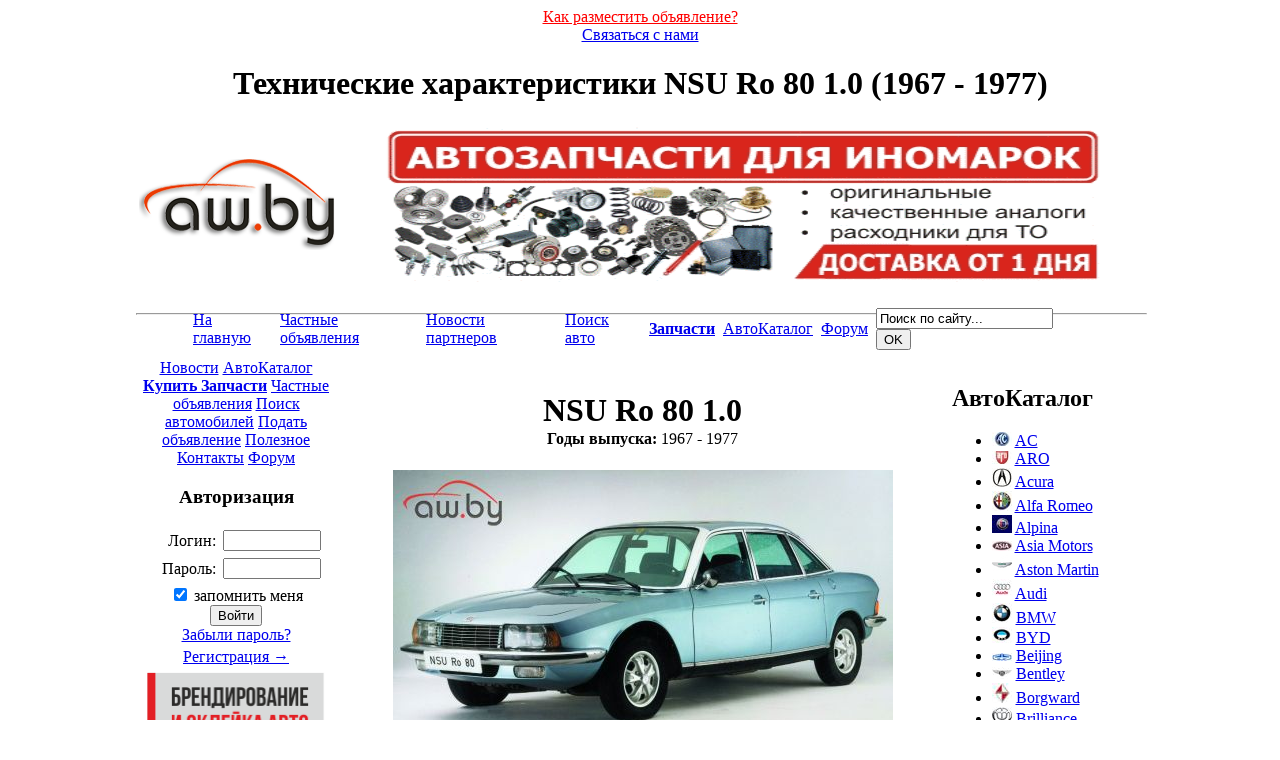

--- FILE ---
content_type: text/html; charset=windows-1251
request_url: https://catalog.aw.by/62917/
body_size: 11994
content:
<!DOCTYPE html>
<html xmlns="http://www.w3.org/1999/xhtml" lang="ru" prefix="ya: http://webmaster.yandex.ru/vocabularies/">
<head>
<title>Технические характеристики NSU Ro 80  1.0 (1967 - 1977)</title>
<meta http-equiv="Content-Type" content="text/html; charset=windows-1251">
<link href="//aw.by/favicon.ico" rel="shortcut icon">
<link href="//aw.by/etc/style.css?55555" rel="stylesheet" type="text/css">
<link href="//aw.by/etc/highslide.css" rel="stylesheet" type="text/css">
<!--[if lt IE 7]>
<link href="//aw.by/etc/highslide-ie6.css" rel="stylesheet" type="text/css">
<![endif]-->
<script src="//aw.by/etc/script.js"></script>
<script src="//aw.by/etc/highslide.js"></script>
<script src="//aw.by/etc/jquery.min.js?777"></script>
<meta name="title" content="Технические характеристики NSU Ro 80  1.0 (1967 - 1977)" />
<meta name="description" content="Технические характеристики NSU Ro 80  1.0 (1967 - 1977).  Фото, характеристики, отзывы, история, запчасти, тест-драйвы, рейтинг, покупка, продажа, объявления" />
<meta name="keywords" content="aw.by, AW, портал, Автомобили, мотоциклы, гидроциклы, квадроциклы, автобусы, спецтехника, купить авто, продать авто, аукционы, автосалоны, автокаталог, истории, отзывы, фотографии, обзоры, автозапчасти, купить запчасти в Минске, новые запчасти с доставкой, NSU, Ro 80, , 1.0" />
<meta property="og:site_name" content="aw.by">
<meta property="og:title" content="Технические характеристики NSU Ro 80  1.0 (1967 - 1977)">
<meta property="og:description" content="Технические характеристики NSU Ro 80  1.0 (1967 - 1977).  Фото, характеристики, отзывы, история, запчасти, тест-драйвы, рейтинг, покупка, продажа, объявления">
<meta property="og:url" content="https://catalog.aw.by/62917/">
<meta property="og:image" content="http://aw.by/images/logo.png">

<meta name="yandex-verification" content="642abcd544c75a8d" />
<meta name="yandex-verification" content="4c36b2439b5ed708" />
<meta name="0cbe3e5dc575127da05f757c475968c2" content="">
<meta name="google-site-verification" content="kfXkRyadzoK-DygsTyHjuEfa_SyOaUtA2o3I7CaoKew" />
<meta name="google-site-verification" content="EvM2zLoCFrxIvEekkVhis-FtcfHLpUMPBFpiapVaUd8" />
<meta name="viewport" content="width=device-width" />

<!-- BEGIN fs_tyres --><!-- END fs_tyres -->
</head>
<body id="carz">
<div id="topzbanner"></div>
<div class="decor"></div>
<center>
<div class="container" id="layout">
    <div id="contenttop" class="span-24">
        <div id="topl">
            <a href="//aw.by/add.php" title="Разместить бесплатно объявление" style="color:red">Как разместить объявление?</a>
        </div>
        <div id="topr">
            <a href="//aw.by/feedback.php">Связаться с нами</a>
        </div>
    </div>
    <div id="contentwrapper" class="span-24">
<h1 id="aww">Технические характеристики NSU Ro 80  1.0 (1967 - 1977)</h1>
<table border="0" width="1009" height="100%" align="center" valign="top" cellpadding="0" cellspacing="0" class="maintab">
<tr><td align="center" valign="top" class="maintop">
<div id="topbanner"></div>
<table border="0" width="100%" valign="top">
<tr><td align="left" valign="middle">
<a href="//aw.by/">
<img alt="Покупка, продажа автомобилей и запчастей в Минске, самая полная база частных объявлений" src="//aw.by/images/logo.png" id="logo" width="200" height="91">
</a>
</td>
<td align="center" valign="top" style="padding-right: 10px;">
<!-- BEGIN googletop -->


<!-- END googletop -->

<center><a href='https://shop.aw.by/' rel="nofollow"><img alt="Автозапчасти для иномарок" title="Автозапчасти для иномарок" src='//aw.by/images/zap.gif' width='723' height='155' loop='infinite' /></a></center>
</td></tr>
<tr><td colspan="2" align="center" style="font-size: 12px;">

</td></tr>
</table>
<hr width="100%" style="margin-top:20px">

<table border="0" width="97%" align="center" style="margin-left: -20px;">
<tr>
<!-- BEGIN pub -->

<!-- END pub -->
</tr>
</table>


<!-- BEGIN googletop2 -->

<!-- END googletop2 -->

<table border="0" width="100%" style="margin-top: -25px;">
<tr height="30" class="topmenu">
<td align="center" valign="middle">
<table border="0" width="900" height="30">
<tr>
<td class="top1"><a href="//aw.by/" title="Продажа и покупка автомобилей и запчастей. Размещение объявлений по продаже и покупке легковых автомобилей. Машины в Минске и по всей Беларуси">На главную</a></td>
<td class="top2"></td>
<td class="top1"><a href="//public.aw.by/" rel="nofollow" title="Частные объявления о покупке и продаже автомобилей и запчастей">Частные объявления</a></td>
<td class="top2"></td>
<td class="top1"><a href="//aw.by/partners/">Новости партнеров</a></td>
<td class="top2"></td>
<!-- BEGIN zaptop -->
<!-- END zaptop -->
<td class="top1"><a href="//aw.by/search.php" title="Поиск автомобилей по базе частных объявлений по всей Беларуси">Поиск авто</a></td>
<td class="top2"></td>
<td class="top1"><a href="https://shop.aw.by/" rel="nofollow" title="Купить оригинальные автозапчасти в Минске по низким ценам"><b>Запчасти</b></a></td>
<td class="top2"></td>
<td class="top1"><a href="//catalog.aw.by/" rel="nofollow" title="Самый полный каталог автомобилей с описаниями, характеристиками, особенностями. Механизм сравнения автомобилей по техническим характеристикам">АвтоКаталог</a></td>
<td class="top2"></td>
<td class="top1"><a href="//aw.by/forum/" title="Крупнейший автомобильный форум в Беларуси">Форум</a></td>
<td class="top2"></td>
<td class="top1">
<form class="searchform" action="//aw.by/search.php" id="cse-search-box">
<div>
<input type="hidden" name="cx" value="partner-pub-5431835813000873:1078737149" />
<input type="hidden" name="cof" value="FORID:10" />
<input type="hidden" name="ie" value="Windows-1251" />
<input class="searchfield" type="text" name="q" value="Поиск по сайту..." onfocus="if (this.value == 'Поиск по сайту...') {this.value = '';}" onblur="if (this.value == '') {this.value = 'Поиск по сайту...';}" />
<input class="searchbutton" type="submit" value="OK" />
</div>
</form>
</td>
</tr>
</table>
</td>
</tr>
</table>


<table border="0" width="100%">
<tr valign="top">
<td width="195" valign="top" align="center" style="">

<div class="menu">

    <a  href="//aw.by/page_2/" title="Самые последние автомобильные новости">Новости</a>
    <a class='sel' href="//catalog.aw.by/" rel="nofollow" title="Самый полный каталог автомобилей с описаниями, характеристиками, особенностями. Механизм сравнения автомобилей по техническим характеристикам">АвтоКаталог</a>
    <a href="https://shop.aw.by/" rel="nofollow" title="Продажа автозапчастей в Минске"><b>Купить Запчасти</b></a>
    <!-- BEGIN fspubcat --><!-- END fspubcat -->
    <a href="//public.aw.by/" rel="nofollow" title="Самая полная база частных объявлений">Частные объявления</a>
    <!-- BEGIN fspubsub -->
    
    <!-- END fspubsub -->
    <!-- BEGIN fszap --><!-- END fszap -->
    <a  href="//aw.by/search.php">Поиск автомобилей</a>
    <a  href="//aw.by/add.php">Подать объявление</a>
    <!-- BEGIN fsetc --><!-- END fsetc -->
    <a href="//aw.by/gai.php" title="ПРОВЕРКА НАЛИЧИЯ ФАКТОВ ПРЕВЫШЕНИЯ УСТАНОВЛЕННОЙ СКОРОСТИ ДВИЖЕНИЯ">Полезное</a>
    <!-- BEGIN fsetcsub -->
    
    <!-- END fsetcsub -->
    <a  href="//aw.by/feedback.php">Контакты</a>
    <a  href="//aw.by/forum/">Форум</a>

</div>

<div class="box">
<div class="head"></div>

<!-- BEGIN switch_user_logged_out -->
<h3>Авторизация</h3>
<div class="last">
<form action="//aw.by/forum/login.php" method="post" target="_top">
<input type="hidden" name="redirect" value="redirect/catalog.aw.by/62917/">
<input type="hidden" name="autologin" value="1">
<table border="0" width="160" align="center" class="content">
<tr><td style="padding: 4px;" align="right">Логин:</td><td align="right" width="100"><input style="width: 100%" type=text name="username" maxlength="40" value=''></td></tr>
<tr><td style="padding: 4px;" align="right">Пароль:</td><td align="right" width="100"><input style="width: 100%" type=password name="password" maxlength="32" value=''></td></tr>
<tr><td colspan="2" align="center">
<input type="checkbox" name="autologin" checked> запомнить меня<br>
<input type="submit" name="login" class="button" value="Войти"><br>
<a href="//aw.by/forum/profile.php?mode=sendpassword">Забыли пароль?</a>
</td></tr>
<tr><td colspan="2" align="center"><a href="//aw.by/forum/profile.php?mode=register">Регистрация &rarr;</a></td></tr>
</table>
</form>
<!-- END switch_user_logged_out -->


</div>
</div>

<!-- BEGIN fs_pubs -->

<!-- END fs_pubs -->





<table>
<tr><td align="center" valign="top">
<div class="bannerz"><img src="/images/2.png" width="178" /></div>
</td></tr>
<tr><td align="center" valign="top">
<div class="bannerz" id="leftbanner" style="display:none"></div>
</td></tr>
<tr><td align="center" valign="top" style="padding-top:10px;display:none">
<div class="bannerz" id="leftbanner2"></div>
</td></tr></table>




<!-- BEGIN ads2_left -->
<br>
<table><tr><td align="center" valign="top">
</td></tr></table>
<!-- END ads2_left -->


</td>
<td valign="top" align="center" style="padding-top: 7px;">

<center id="woordex">

<!-- google_ad_section_start -->



<!--
<table width="100%" border="0" class="statusCenter"><tr><td align="left"><a href="//aw.by/forum/viewtopic.php?topic_id=2278">Высказываний на форуме: <b>0</b></a></td><td align="right"><a href="javascript:history.back()">Назад</a></td></tr></table>
<table width="100%" border="0" class="white"><tr><td align=left><b>NSU Ro 80</b></td>
<td align=right><a href="//aw.by/catalog.php?cat=&cid=63&mid=2155">Перейти к списку модификаций <b>NSU Ro 80</b> &raquo;</a></td></tr></table>
-->
<table class="msgBox2">
<tr><td align="center">
<table class="content2" align="center">
<tr><td align="center">
<h1 style="margin-bottom: 1px;">NSU Ro 80  1.0</h1>
<b>Годы выпуска:</b> 1967 - 1977<br><br>

</td></tr>
<tr><td align="center">
	<table align="center" cellspacing="0" cellpadding="0" width="500">
	    <tr>
		<td colspan="5">
		    <div width="500" style="width: 500px;">
		    <img class="noimg" title="NSU Ro 80  1.0" alt="NSU Ro 80  1.0" id="bigFoto" width=500 src="//aw.by/photos/catalog/62917_1.jpg">
		    </div>
		</td>
	    </tr>
	    <tr height="10"><td></td></tr>
	    <tr align="center">
		<td align="left">
		    <img title="NSU Ro 80  1.0" alt="NSU Ro 80  1.0" class="img zoom" title="Увеличить" alt="Увеличить" onclick="ChangeFoto('//aw.by/photos/catalog/62917_1.jpg')" width="90" height="68" src="//aw.by/photos/catalog/62917_1s.jpg">
		</td>
		<td>
		    <img title="NSU Ro 80  1.0" alt="NSU Ro 80  1.0" class="img zoom" title="Увеличить" alt="Увеличить" onclick="ChangeFoto('//aw.by/photos/catalog/62917_2.jpg')" width="90" height="68" src="//aw.by/photos/catalog/62917_2s.jpg">
		</td>
		<td>
		    <img title="NSU Ro 80  1.0" alt="NSU Ro 80  1.0" class="img zoom" title="Увеличить" alt="Увеличить" onclick="ChangeFoto('//aw.by/photos/catalog/62917_3.jpg')" width="90" height="68" src="//aw.by/photos/catalog/62917_3s.jpg">
		</td>
		<td>
		    <img title="NSU Ro 80  1.0" alt="NSU Ro 80  1.0" class="img zoom" title="Увеличить" alt="Увеличить" onclick="ChangeFoto('//aw.by/photos/catalog/62917_4.jpg')" width="90" height="68" src="//aw.by/photos/catalog/62917_4s.jpg">
		</td>
		<td align="right">
		    <img title="NSU Ro 80  1.0" alt="NSU Ro 80  1.0" class="img zoom" title="Увеличить" alt="Увеличить" onclick="ChangeFoto('//aw.by/photos/catalog/62917_5.jpg')" width="90" height="68" src="//aw.by/photos/catalog/62917_5s.jpg">
		</td>
	    </tr>
	</table>
	<br>
	<table align="center" cellspacing="0" cellpadding="0" width="500">
	    <tr class="content">
		<td valign="top" width="40%">
		    <p align="left"><i>
		    <a href="//catalog.aw.by/nsu/ro-80/">&laquo; Выбрать другую модификацию</a><br>
		    <a href="//catalog.aw.by/nsu/">&laquo; Выбрать другую модель</a><br>
		    <a href="//catalog.aw.by/">&laquo; Выбрать другую марку</a><br><br>
		    Просмотрели: 2899 раз(а)<br>
		    </i></p>
		</td>
		<td valign="top" width="60%">
		    <p align="right"><i>
		    <a href="//public.aw.by/auto/nsu/ro-80/">Продажа NSU Ro 80 &raquo;</a><br>
		    <a href="//public.aw.by/parts/nsu/ro-80">Запчасти к NSU Ro 80 &raquo;</a><br><br>
		    <a href="//aw.by/forum/viewtopic.php?topic_id=2278">Обсудить на форуме &raquo;</a><br>
		    <a href="#posts">Оставить отзыв &raquo;</a><br>
		    </i></p>
		</td>
	    </tr>
	</table>    
</td></tr>
<tr>
    <td align="center" valign="top"><br>
<noindex>
<div id='ya_direct_catalog' style='font-size:10px !important;margin:0px !important;'>
</div><br>
</noindex>
	<h2>Технические характеристики:</h2>
	<table border="0" width="100%" align="center" valign="top" class="content" id="border">
	    <tr><td colspan=2 align="center" nowrap style="background-color: #eeeeee;"><h2>Габариты</h2></td></tr>
	    <tr><td width="50%">Длина, мм</td><td width="50%">4780</td></tr>
	    <tr><td width="50%">Ширина, мм</td><td width="50%">1760</td></tr>
	    <tr><td width="50%">Высота, мм</td><td width="50%">1410</td></tr>
	    <tr><td width="50%">Клиренс, мм</td><td width="50%">120</td></tr>
	    <tr><td width="50%">Колесная база, мм</td><td width="50%">2860</td></tr>
	    
	    <tr><td width="50%">Тип кузова</td><td width="50%">седан</td></tr>
	    <tr><td width="50%">Кол-во дверей</td><td width="50%">4</td></tr>
	    <tr><td width="50%">Кол-во мест</td><td width="50%">5</td></tr>
	    <tr><td width="50%">Диаметр поворота, м</td><td width="50%">12.0</td></tr>
	    <tr><td width="50%">Собственная/допустимая полная масса, кг</td><td width="50%">1292/1580</td></tr>
	    <tr><td width="50%">Объем багажника min/max, л.</td><td width="50%">350/350</td></tr>
	    <tr><td width="50%">Размер шин</td><td width="50%">155/65 R13</td></tr>
	    <tr><td colspan=2 align="center" nowrap style="background-color: #eeeeee;"><h2>Двигатель</h2></td></tr>
	    <tr><td width="50%">Расположение двигателя</td><td width="50%">спереди, продольно</td></tr>
	    <tr><td width="50%">Тип двигателя</td><td width="50%">рядный</td></tr>
	    <tr><td width="50%">Система питания</td><td width="50%">карбюратор</td></tr>
	    <tr><td width="50%">Клапанный механизм</td><td width="50%">ohc, 8V</td></tr>
	    <tr><td width="50%">Рабочий объем, куб.см.</td><td width="50%">995</td></tr>
	    <tr><td width="50%">Кол-во цилиндров</td><td width="50%">4</td></tr>
	    <tr><td width="50%">Кол-во клапанов на цилиндр</td><td width="50%">2</td></tr>
	    
	    
	    
	    <tr><td width="50%">Кол-во передач на механике</td><td width="50%">4</td></tr>
	    
	    <tr><td colspan=2 align="center" nowrap style="background-color: #eeeeee;"><h2>Динамика</h2></td></tr>
	    <tr><td width="50%">Привод</td><td width="50%">передний</td></tr>
	    <tr><td width="50%">Максимальная скорость, км/ч</td><td width="50%">180</td></tr>
	    <tr><td width="50%">Мощность, л.с.</td><td width="50%">115</td></tr>
	    
	    <tr><td width="50%">Разгон до 100км/ч, сек.</td><td width="50%">14.5</td></tr>
	    
	    <tr><td colspan=2 align="center" nowrap style="background-color: #eeeeee;"><h2>Топливо</h2></td></tr>
	    <tr><td width="50%">Тип топлива</td><td width="50%">АИ-92</td></tr>
	    <tr><td width="50%">Емкость топливного бака, л.</td><td width="50%">50</td></tr>
	    
	    
	    
	    
	    
	    
	    
	    
	    
	    <tr><td colspan=2 align="center" nowrap></td></tr>
	</table>
    </td>
</tr>
</table>
<center><input type="button" class="button" value="Назад" onClick="javascript:history.back();">
<noindex>
<div id='ya_direct_catalog2' style='font-size:10px !important;margin:8px !important;'>
</div>
</noindex>
</center><br>
</td></tr>
</table>






<script language="JavaScript" type="text/javascript">
<!--
function checkcomm(f) {
if (f.message.value==''){
    alert ("Введите Ваше сообщение");
    f.message.focus();
    return false;exit;
} else if (f.message.value.length<12){
    alert ("Оставляйте, пожалуйста, более содержательные сообщения!");
    f.message.focus();
    return false;exit;
}
return true;
}
//-->
</script>


<table class="msgBox2" id="posts">
<tr><td align="center">
<br/><h3>Последние высказывания</h3>

<i class="small">Уважаемые пользователи!<br/>Если Вы заметили какую-либо ошибку или неточность в каталоге,<br/><a href="#" style="color:#ff0000" onclick="return hs.htmlExpand(this, { maincontentId: 'feedback', headingText: 'Опишите ошибку' } )"><u>сообщите нам</u></a>, мы будем очень признательны!</i><br/><br/>
<div class="highslide-maincontent" id="feedback" style="width:390px;height:300px;">
<fOrM meThod=pOst aCtiOn="//aw.by/feedback.php?catid=62917#form" name="post">
<center>
<teXtarea name="message" rows=20 cols=35 wrap=virtual style="width:97%"></textarea><br>
<iNput tyPe=sUbmit class="button" name="post" value="Отправить">
</center>
</FoRm>
</div>

</td></tr>
<tr><td align="center">
<center class="content">


Нет отзывов.<br/><br/>


<form action="//aw.by/forum/posting.php" method="post" name="post" onsubmit="return checkcomm(this);">
<input type=hidden name="mode" value="reply">
<input type=hidden name="topic_id" value="2278">
<input type=hidden name="username" value="Гость">
<input type=hidden name="usersig" value="pleasedontspamme">
<input type=hidden name="sid" value="36de3e4790890ea33b326ddcc152a2b1">
<table border="0" width="90%" align="center" valign="top" class="content" style="border: 1px solid #cccccc; background: #f5f5f5;">
<tr><td valign="top" align="center"><br/><b>Смайлики:</b></td><td valign="top" align="center"><br/><b>Выскажи свое мнение о <a href='//aw.by/forum/viewtopic.php?topic_id=2278'>NSU Ro 80</a>:</b></td></tr>
<tr><td valign="top" align="center" width=180><br/>
<table width="100" border="0" cellspacing="0" cellpadding="5">

<tr align="center" valign="middle">
<td><a href="javascript:emoticon(':D')"><img src="//aw.by/forum/images/smiles/good.gif" border="0" alt="Very Happy" /></a></td>


<td><a href="javascript:emoticon(':-D')"><img src="//aw.by/forum/images/smiles/biggrin.gif" border="0" alt="Very Happy" /></a></td>


<td><a href="javascript:emoticon(':-)')"><img src="//aw.by/forum/images/smiles/smile.gif" border="0" alt="Smile" /></a></td>


<td><a href="javascript:emoticon(':(')"><img src="//aw.by/forum/images/smiles/sad.gif" border="0" alt="Sad" /></a></td>

<tr align="center" valign="middle">
<td><a href="javascript:emoticon(':o')"><img src="//aw.by/forum/images/smiles/mega_shok.gif" border="0" alt="Surprised" /></a></td>


<td><a href="javascript:emoticon(':shock:')"><img src="//aw.by/forum/images/smiles/shok.gif" border="0" alt="Shocked" /></a></td>


<td><a href="javascript:emoticon(':?')"><img src="//aw.by/forum/images/smiles/unknw.gif" border="0" alt="Confused" /></a></td>


<td><a href="javascript:emoticon('8-)')"><img src="//aw.by/forum/images/smiles/dirol.gif" border="0" alt="Cool" /></a></td>

<tr align="center" valign="middle">
<td><a href="javascript:emoticon(':lol:')"><img src="//aw.by/forum/images/smiles/fool.gif" border="0" alt="Laughing" /></a></td>


<td><a href="javascript:emoticon(':-x')"><img src="//aw.by/forum/images/smiles/bad.gif" border="0" alt="Mad" /></a></td>


<td><a href="javascript:emoticon(':P')"><img src="//aw.by/forum/images/smiles/tease.gif" border="0" alt="Razz" /></a></td>


<td><a href="javascript:emoticon(':oops:')"><img src="//aw.by/forum/images/smiles/blush.gif" border="0" alt="Embarassed" /></a></td>

<tr align="center" valign="middle">
<td><a href="javascript:emoticon(':cry:')"><img src="//aw.by/forum/images/smiles/cray.gif" border="0" alt="Crying or Very sad" /></a></td>


<td><a href="javascript:emoticon(':twisted:')"><img src="//aw.by/forum/images/smiles/diablo.gif" border="0" alt="Twisted Evil" /></a></td>


<td><a href="javascript:emoticon(':roll:')"><img src="//aw.by/forum/images/smiles/rolleyes.gif" border="0" alt="Rolling Eyes" /></a></td>


<td><a href="javascript:emoticon(':wink:')"><img src="//aw.by/forum/images/smiles/wink.gif" border="0" alt="Wink" /></a></td>

<tr align="center" valign="middle">
<td><a href="javascript:emoticon(':!:')"><img src="//aw.by/forum/images/smiles/yahoo.gif" border="0" alt="Exclamation" /></a></td>


<td><a href="javascript:emoticon(':?:')"><img src="//aw.by/forum/images/smiles/search.gif" border="0" alt="Question" /></a></td>


<td><a href="javascript:emoticon(':-|')"><img src="//aw.by/forum/images/smiles/wacko.gif" border="0" alt="Neutral" /></a></td>


<td><a href="javascript:emoticon(':mrgreen:')"><img src="//aw.by/forum/images/smiles/rofl.gif" border="0" alt="Mr. Green" /></a></td>

</table>
</td>
<td valign="top" align="center"><br/><textarea name="messagez" rows=11 cols=35 wrap=virtual style="width:90%" tabindex=3 onselect="storeCaret(this);" onclick="storeCaret(this);" onkeyup="storeCaret(this);"></textarea><br/><br/></td></tr>
<tr><td colspan=2 align=center>
<input type=submit class="button" name="post" value="Отправить">&nbsp;
<input type="reset" class="button" value="Очистить"><br/><br/>
</td></tr>
</table>
</form>

</center>
<br/><br/>
</td></tr>
</table>




















<br>
<!-- google_ad_section_end -->
</center>
</td>
<!-- BEGIN right_template -->

<td width="190" valign="top" align="left" style="padding-top: 7px;">
<aside class="widget">
<h2 class="widget-title">АвтоКаталог</h2>
<ul>
	
	<li><img src='//i.aw.by/images/marks/small/115.jpg'> <a href="//catalog.aw.by/ac/">AC</a></li><li><img src='//i.aw.by/images/marks/small/116.jpg'> <a href="//catalog.aw.by/aro/">ARO</a></li><li><img src='//i.aw.by/images/marks/small/1.jpg'> <a href="//catalog.aw.by/acura/">Acura</a></li><li><img src='//i.aw.by/images/marks/small/2.jpg'> <a href="//catalog.aw.by/alfaromeo/">Alfa Romeo</a></li><li><img src='//i.aw.by/images/marks/small/3.jpg'> <a href="//catalog.aw.by/alpina/">Alpina</a></li><li><img src='//i.aw.by/images/marks/small/4.jpg'> <a href="//catalog.aw.by/asiamotors/">Asia Motors</a></li><li><img src='//i.aw.by/images/marks/small/5.jpg'> <a href="//catalog.aw.by/astonmartin/">Aston Martin</a></li><li><img src='//i.aw.by/images/marks/small/6.jpg'> <a href="//catalog.aw.by/audi/">Audi</a></li><li><img src='//i.aw.by/images/marks/small/10.jpg'> <a href="//catalog.aw.by/bmw/">BMW</a></li><li><img src='//i.aw.by/images/marks/small/156.jpg'> <a href="//catalog.aw.by/byd/">BYD</a></li><li><img src='//i.aw.by/images/marks/small/117.jpg'> <a href="//catalog.aw.by/beijing/">Beijing</a></li><li><img src='//i.aw.by/images/marks/small/9.jpg'> <a href="//catalog.aw.by/bentley/">Bentley</a></li><li><img src='//i.aw.by/images/marks/small/11.jpg'> <a href="//catalog.aw.by/borgward/">Borgward</a></li><li><img src='//i.aw.by/images/marks/small/163.jpg'> <a href="//catalog.aw.by/brilliance/">Brilliance</a></li><li><img src='//i.aw.by/images/marks/small/119.jpg'> <a href="//catalog.aw.by/bristol/">Bristol</a></li><li><img src='//i.aw.by/images/marks/small/12.jpg'> <a href="//catalog.aw.by/bugatti/">Bugatti</a></li><li><img src='//i.aw.by/images/marks/small/13.jpg'> <a href="//catalog.aw.by/buick/">Buick</a></li><li><img src='//i.aw.by/images/marks/small/14.jpg'> <a href="//catalog.aw.by/cadillac/">Cadillac</a></li><li><img src='//i.aw.by/images/marks/small/120.jpg'> <a href="//catalog.aw.by/callaway/">Callaway</a></li><li><img src='//i.aw.by/images/marks/small/121.jpg'> <a href="//catalog.aw.by/carbodies/">Carbodies</a></li><li><img src='//i.aw.by/images/marks/small/15.jpg'> <a href="//catalog.aw.by/caterham/">Caterham</a></li><li><img src='//i.aw.by/images/marks/small/164.jpg'> <a href="//catalog.aw.by/changfeng/">ChangFeng</a></li><li><img src='//i.aw.by/images/marks/small/157.jpg'> <a href="//catalog.aw.by/chery/">Chery</a></li><li><img src='//i.aw.by/images/marks/small/16.jpg'> <a href="//catalog.aw.by/chevrolet/">Chevrolet</a></li><li><img src='//i.aw.by/images/marks/small/17.jpg'> <a href="//catalog.aw.by/chrysler/">Chrysler</a></li><li><img src='//i.aw.by/images/marks/small/18.jpg'> <a href="//catalog.aw.by/citroen/">Citroen</a></li><li><img src='//i.aw.by/images/marks/small/172.jpg'> <a href="//catalog.aw.by/cizeta/">Cizeta</a></li><li><img src='//i.aw.by/images/marks/small/20.jpg'> <a href="//catalog.aw.by/corvette/">Corvette</a></li><li><img src='//i.aw.by/images/marks/small/23.jpg'> <a href="//catalog.aw.by/daf/">DAF</a></li><li><img src='//i.aw.by/images/marks/small/21.jpg'> <a href="//catalog.aw.by/dacia/">Dacia</a></li><li><img src='//i.aw.by/images/marks/small/165.jpg'> <a href="//catalog.aw.by/dadi/">Dadi</a></li><li><img src='//i.aw.by/images/marks/small/22.jpg'> <a href="//catalog.aw.by/daewoo/">Daewoo</a></li><li><img src='//i.aw.by/images/marks/small/24.jpg'> <a href="//catalog.aw.by/daihatsu/">Daihatsu</a></li><li><img src='//i.aw.by/images/marks/small/180.jpg'> <a href="//catalog.aw.by/delorean/">De Lorean</a></li><li><img src='//i.aw.by/images/marks/small/25.jpg'> <a href="//catalog.aw.by/detomaso/">DeTomaso</a></li><li><img src='//i.aw.by/images/marks/small/122.jpg'> <a href="//catalog.aw.by/derways/">Derways</a></li><li><img src='//i.aw.by/images/marks/small/26.jpg'> <a href="//catalog.aw.by/dodge/">Dodge</a></li><li><img src='//i.aw.by/images/marks/small/123.jpg'> <a href="//catalog.aw.by/doninvest/">Doninvest</a></li><li><img src='//i.aw.by/images/marks/small/124.jpg'> <a href="//catalog.aw.by/eagle/">Eagle</a></li><li><img src='//i.aw.by/images/marks/small/125.jpg'> <a href="//catalog.aw.by/excalibur/">Excalibur</a></li><li><img src='//i.aw.by/images/marks/small/126.jpg'> <a href="//catalog.aw.by/faw/">FAW</a></li><li><img src='//i.aw.by/images/marks/small/127.jpg'> <a href="//catalog.aw.by/fso/">FSO</a></li><li><img src='//i.aw.by/images/marks/small/27.jpg'> <a href="//catalog.aw.by/ferrari/">Ferrari</a></li><li><img src='//i.aw.by/images/marks/small/28.jpg'> <a href="//catalog.aw.by/fiat/">Fiat</a></li><li><img src='//i.aw.by/images/marks/small/29.jpg'> <a href="//catalog.aw.by/ford/">Ford</a></li><li><img src='//i.aw.by/images/marks/small/30.jpg'> <a href="//catalog.aw.by/gmc/">GMC</a></li><li><img src='//i.aw.by/images/marks/small/154.jpg'> <a href="//catalog.aw.by/geely/">Geely</a></li><li><img src='//i.aw.by/images/marks/small/128.jpg'> <a href="//catalog.aw.by/geo/">Geo</a></li><li><img src='//i.aw.by/images/marks/small/129.jpg'> <a href="//catalog.aw.by/ginetta/">Ginetta</a></li><li><img src='//i.aw.by/images/marks/small/31.jpg'> <a href="//catalog.aw.by/greatwall/">Great Wall</a></li><li><img src='//i.aw.by/images/marks/small/153.jpg'> <a href="//catalog.aw.by/hafei/">Hafei</a></li><li><img src='//i.aw.by/images/marks/small/131.jpg'> <a href="//catalog.aw.by/hindustan/">Hindustan</a></li><li><img src='//i.aw.by/images/marks/small/32.jpg'> <a href="//catalog.aw.by/holden/">Holden</a></li><li><img src='//i.aw.by/images/marks/small/33.jpg'> <a href="//catalog.aw.by/honda/">Honda</a></li><li><img src='//i.aw.by/images/marks/small/34.jpg'> <a href="//catalog.aw.by/hummer/">Hummer</a></li><li><img src='//i.aw.by/images/marks/small/35.jpg'> <a href="//catalog.aw.by/hyundai/">Hyundai</a></li><li><img src='//i.aw.by/images/marks/small/36.jpg'> <a href="//catalog.aw.by/infiniti/">Infiniti</a></li><li><img src='//i.aw.by/images/marks/small/158.jpg'> <a href="//catalog.aw.by/irankhodro/">Iran Khodro</a></li><li><img src='//i.aw.by/images/marks/small/174.jpg'> <a href="//catalog.aw.by/isdera/">Isdera</a></li><li><img src='//i.aw.by/images/marks/small/37.jpg'> <a href="//catalog.aw.by/isuzu/">Isuzu</a></li><li><img src='//i.aw.by/images/marks/small/38.jpg'> <a href="//catalog.aw.by/iveco/">Iveco</a></li><li><img src='//i.aw.by/images/marks/small/173.jpg'> <a href="//catalog.aw.by/jac/">JAC</a></li><li><img src='//i.aw.by/images/marks/small/166.jpg'> <a href="//catalog.aw.by/jmc/">JMC</a></li><li><img src='//i.aw.by/images/marks/small/39.jpg'> <a href="//catalog.aw.by/jaguar/">Jaguar</a></li><li><img src='//i.aw.by/images/marks/small/40.jpg'> <a href="//catalog.aw.by/jeep/">Jeep</a></li><li><img src='//i.aw.by/images/marks/small/41.jpg'> <a href="//catalog.aw.by/kia/">Kia</a></li><li><img src='//i.aw.by/images/marks/small/175.jpg'> <a href="//catalog.aw.by/koenigsegg/">Koenigsegg</a></li><li><img src='//i.aw.by/images/marks/small/43.jpg'> <a href="//catalog.aw.by/lamborghini/">Lamborghini</a></li><li><img src='//i.aw.by/images/marks/small/44.jpg'> <a href="//catalog.aw.by/lancia/">Lancia</a></li><li><img src='//i.aw.by/images/marks/small/45.jpg'> <a href="//catalog.aw.by/landrover/">Land Rover</a></li><li><img src='//i.aw.by/images/marks/small/47.jpg'> <a href="//catalog.aw.by/lexus/">Lexus</a></li><li><img src='//i.aw.by/images/marks/small/155.jpg'> <a href="//catalog.aw.by/lifan/">Lifan</a></li><li><img src='//i.aw.by/images/marks/small/48.jpg'> <a href="//catalog.aw.by/ligier/">Ligier</a></li><li><img src='//i.aw.by/images/marks/small/49.jpg'> <a href="//catalog.aw.by/lincoln/">Lincoln</a></li><li><img src='//i.aw.by/images/marks/small/50.jpg'> <a href="//catalog.aw.by/lotus/">Lotus</a></li><li><img src='//i.aw.by/images/marks/small/52.jpg'> <a href="//catalog.aw.by/man/">MAN</a></li><li><img src='//i.aw.by/images/marks/small/58.jpg'> <a href="//catalog.aw.by/mg/">MG</a></li><li><img src='//i.aw.by/images/marks/small/51.jpg'> <a href="//catalog.aw.by/mahindra/">Mahindra</a></li><li><img src='//i.aw.by/images/marks/small/132.jpg'> <a href="//catalog.aw.by/marcos/">Marcos</a></li><li><img src='//i.aw.by/images/marks/small/133.jpg'> <a href="//catalog.aw.by/maruti/">Maruti</a></li><li><img src='//i.aw.by/images/marks/small/53.jpg'> <a href="//catalog.aw.by/maserati/">Maserati</a></li><li><img src='//i.aw.by/images/marks/small/54.jpg'> <a href="//catalog.aw.by/maybach/">Maybach</a></li><li><img src='//i.aw.by/images/marks/small/55.jpg'> <a href="//catalog.aw.by/mazda/">Mazda</a></li><li><img src='//i.aw.by/images/marks/small/134.jpg'> <a href="//catalog.aw.by/mclaren/">McLaren</a></li><li><img src='//i.aw.by/images/marks/small/56.jpg'> <a href="//catalog.aw.by/mercedes/">Mercedes</a></li><li><img src='//i.aw.by/images/marks/small/57.jpg'> <a href="//catalog.aw.by/mercury/">Mercury</a></li><li><img src='//i.aw.by/images/marks/small/59.jpg'> <a href="//catalog.aw.by/mini/">Mini</a></li><li><img src='//i.aw.by/images/marks/small/60.jpg'> <a href="//catalog.aw.by/mitsubishi/">Mitsubishi</a></li><li><img src='//i.aw.by/images/marks/small/61.jpg'> <a href="//catalog.aw.by/morgan/">Morgan</a></li><li><img src='//i.aw.by/images/marks/small/63.jpg'> <a href="//catalog.aw.by/nsu/">NSU</a></li><li><img src='//i.aw.by/images/marks/small/62.jpg'> <a href="//catalog.aw.by/nissan/">Nissan</a></li><li><img src='//i.aw.by/images/marks/small/169.jpg'> <a href="//catalog.aw.by/noble/">Noble</a></li><li><img src='//i.aw.by/images/marks/small/64.jpg'> <a href="//catalog.aw.by/oldsmobile/">Oldsmobile</a></li><li><img src='//i.aw.by/images/marks/small/65.jpg'> <a href="//catalog.aw.by/opel/">Opel</a></li><li><img src='//i.aw.by/images/marks/small/135.jpg'> <a href="//catalog.aw.by/pagani/">Pagani</a></li><li><img src='//i.aw.by/images/marks/small/176.jpg'> <a href="//catalog.aw.by/panoz/">Panoz</a></li><li><img src='//i.aw.by/images/marks/small/66.jpg'> <a href="//catalog.aw.by/peugeot/">Peugeot</a></li><li><img src='//i.aw.by/images/marks/small/68.jpg'> <a href="//catalog.aw.by/plymouth/">Plymouth</a></li><li><img src='//i.aw.by/images/marks/small/69.jpg'> <a href="//catalog.aw.by/pontiac/">Pontiac</a></li><li><img src='//i.aw.by/images/marks/small/70.jpg'> <a href="//catalog.aw.by/porsche/">Porsche</a></li><li><img src='//i.aw.by/images/marks/small/71.jpg'> <a href="//catalog.aw.by/proton/">Proton</a></li><li><img src='//i.aw.by/images/marks/small/177.jpg'> <a href="//catalog.aw.by/qvale/">Qvale</a></li><li><img src='//i.aw.by/images/marks/small/72.jpg'> <a href="//catalog.aw.by/renault/">Renault</a></li><li><img src='//i.aw.by/images/marks/small/73.jpg'> <a href="//catalog.aw.by/rollsroyce/">Rolls Royce</a></li><li><img src='//i.aw.by/images/marks/small/74.jpg'> <a href="//catalog.aw.by/rover/">Rover</a></li><li><img src='//i.aw.by/images/marks/small/75.jpg'> <a href="//catalog.aw.by/saab/">Saab</a></li><li><img src='//i.aw.by/images/marks/small/136.jpg'> <a href="//catalog.aw.by/samsung/">Samsung</a></li><li><img src='//i.aw.by/images/marks/small/76.jpg'> <a href="//catalog.aw.by/santana/">Santana</a></li><li><img src='//i.aw.by/images/marks/small/77.jpg'> <a href="//catalog.aw.by/saturn/">Saturn</a></li><li><img src='//i.aw.by/images/marks/small/78.jpg'> <a href="//catalog.aw.by/scania/">Scania</a></li><li><img src='//i.aw.by/images/marks/small/137.jpg'> <a href="//catalog.aw.by/scion/">Scion</a></li><li><img src='//i.aw.by/images/marks/small/79.jpg'> <a href="//catalog.aw.by/seat/">Seat</a></li><li><img src='//i.aw.by/images/marks/small/167.jpg'> <a href="//catalog.aw.by/shuanghuan/">Shuanghuan</a></li><li><img src='//i.aw.by/images/marks/small/80.jpg'> <a href="//catalog.aw.by/skoda/">Skoda</a></li><li><img src='//i.aw.by/images/marks/small/81.jpg'> <a href="//catalog.aw.by/smart/">Smart</a></li><li><img src='//i.aw.by/images/marks/small/178.jpg'> <a href="//catalog.aw.by/soueast/">Soueast</a></li><li><img src='//i.aw.by/images/marks/small/82.jpg'> <a href="//catalog.aw.by/ssangyong/">SsangYong</a></li><li><img src='//i.aw.by/images/marks/small/83.jpg'> <a href="//catalog.aw.by/subaru/">Subaru</a></li><li><img src='//i.aw.by/images/marks/small/84.jpg'> <a href="//catalog.aw.by/suzuki/">Suzuki</a></li><li><img src='//i.aw.by/images/marks/small/90.jpg'> <a href="//catalog.aw.by/tvr/">TVR</a></li><li><img src='//i.aw.by/images/marks/small/85.jpg'> <a href="//catalog.aw.by/talbot/">Talbot</a></li><li><img src='//i.aw.by/images/marks/small/152.jpg'> <a href="//catalog.aw.by/tata/">Tata</a></li><li><img src='//i.aw.by/images/marks/small/86.jpg'> <a href="//catalog.aw.by/tatra/">Tatra</a></li><li><img src='//i.aw.by/images/marks/small/162.jpg'> <a href="//catalog.aw.by/tianma/">Tianma</a></li><li><img src='//i.aw.by/images/marks/small/161.jpg'> <a href="//catalog.aw.by/tianye/">Tianye</a></li><li><img src='//i.aw.by/images/marks/small/87.jpg'> <a href="//catalog.aw.by/toyota/">Toyota</a></li><li><img src='//i.aw.by/images/marks/small/179.jpg'> <a href="//catalog.aw.by/trabant/">Trabant</a></li><li><img src='//i.aw.by/images/marks/small/89.jpg'> <a href="//catalog.aw.by/triumph/">Triumph</a></li><li><img src='//i.aw.by/images/marks/small/139.jpg'> <a href="//catalog.aw.by/vauxhall/">Vauxhall</a></li><li><img src='//i.aw.by/images/marks/small/138.jpg'> <a href="//catalog.aw.by/venturi/">Venturi</a></li><li><img src='//i.aw.by/images/marks/small/92.jpg'> <a href="//catalog.aw.by/vw/">VW</a></li><li><img src='//i.aw.by/images/marks/small/91.jpg'> <a href="//catalog.aw.by/volvo/">Volvo</a></li><li><img src='//i.aw.by/images/marks/small/93.jpg'> <a href="//catalog.aw.by/wartburg/">Wartburg</a></li><li><img src='//i.aw.by/images/marks/small/94.jpg'> <a href="//catalog.aw.by/wiesmann/">Wiesmann</a></li><li><img src='//i.aw.by/images/marks/small/160.jpg'> <a href="//catalog.aw.by/xinkai/">Xin Kai</a></li><li><img src='//i.aw.by/images/marks/small/171.jpg'> <a href="//catalog.aw.by/zx/">ZX</a></li><li><img src='//i.aw.by/images/marks/small/95.jpg'> <a href="//catalog.aw.by/zastava/">Zastava</a></li><li><img src='//i.aw.by/images/marks/small/108.jpg'> <a href="//catalog.aw.by/moskvich/">АЗЛК (Москвич)</a></li><li><img src='//i.aw.by/images/marks/small/144.jpg'> <a href="//catalog.aw.by/baz/">БАЗ</a></li><li><img src='//i.aw.by/images/marks/small/145.jpg'> <a href="//catalog.aw.by/belaz/">БелАЗ</a></li><li><img src='//i.aw.by/images/marks/small/142.jpg'> <a href="//catalog.aw.by/bogdan/">Богдан</a></li><li><img src='//i.aw.by/images/marks/small/98.jpg'> <a href="//catalog.aw.by/lada/">ВАЗ (Lada)</a></li><li><img src='//i.aw.by/images/marks/small/140.jpg'> <a href="//catalog.aw.by/vis/">ВИС</a></li><li><img src='//i.aw.by/images/marks/small/146.jpg'> <a href="//catalog.aw.by/volzhanin/">Волжанин</a></li><li><img src='//i.aw.by/images/marks/small/99.jpg'> <a href="//catalog.aw.by/gaz/">ГАЗ</a></li><li><img src='//i.aw.by/images/marks/small/147.jpg'> <a href="//catalog.aw.by/golaz/">ГолАЗ</a></li><li><img src='//i.aw.by/images/marks/small/102.jpg'> <a href="//catalog.aw.by/zaz/">ЗАЗ</a></li><li><img src='//i.aw.by/images/marks/small/101.jpg'> <a href="//catalog.aw.by/zil/">ЗИЛ</a></li><li><img src='//i.aw.by/images/marks/small/103.jpg'> <a href="//catalog.aw.by/izh/">ИЖ</a></li><li><img src='//i.aw.by/images/marks/small/104.jpg'> <a href="//catalog.aw.by/kamaz/">КАМАЗ</a></li><li><img src='//i.aw.by/images/marks/small/143.jpg'> <a href="//catalog.aw.by/kraz/">КрАЗ</a></li><li><img src='//i.aw.by/images/marks/small/148.jpg'> <a href="//catalog.aw.by/laz/">ЛАЗ</a></li><li><img src='//i.aw.by/images/marks/small/149.jpg'> <a href="//catalog.aw.by/liaz/">ЛиАЗ</a></li><li><img src='//i.aw.by/images/marks/small/141.jpg'> <a href="//catalog.aw.by/luaz/">ЛуАЗ</a></li><li><img src='//i.aw.by/images/marks/small/106.jpg'> <a href="//catalog.aw.by/lublin/">Люблин</a></li><li><img src='//i.aw.by/images/marks/small/107.jpg'> <a href="//catalog.aw.by/maz/">МАЗ</a></li><li><img src='//i.aw.by/images/marks/small/150.jpg'> <a href="//catalog.aw.by/russobalt/">Руссо-Балт</a></li><li><img src='//i.aw.by/images/marks/small/112.jpg'> <a href="//catalog.aw.by/uaz/">УАЗ</a></li>
	
</ul>
</div>
</aside>








</td>
<!-- END right_template -->
</tr></table>
<br>
</td></tr>

<tr class="topmenu"><td align="center">
<table border="0" width="750" height="30">
<tr>
<td class="top1"><a href="//aw.by/">На главную</a></td>
<td class="top2"></td>
<td class="top1"><a href="//public.aw.by/" rel="nofollow">Частные объявления</a></td>
<td class="top2"></td>
<td class="top1"><a href="https://shop.aw.by/autoparts/" rel="nofollow">Новые запчасти</a></td>
<td class="top2"></td>
<td class="top1"><a href="//aw.by/search.php">Поиск авто</a></td>
<td class="top2"></td>
<td class="top1"><a href="//catalog.aw.by/" rel="nofollow">АвтоКаталог</a></td>
<td class="top2"></td>
<td class="top1"><a href="//aw.by/forum/">Форум</a></td>
</tr>
</table>
</td></tr>

<tr>
<td align="center" valign="top">
<table width="100%" border="0" class="content" style="margin-top: 10px; font-size: 10px;">
<tr><td align="left" valign="top" style="padding-left: 10px;">
<table border="0" style="margin-bottom: 0px;">
<tr><td style="padding-bottom: 0px;">
<noindex>
<div width="468" height="60" id="footbanner2" class="image"></div>

</noindex>
</td></tr>
</table>
</td><td align="right" valign="top" style="padding-right: 10px;"> 

<table border="0" style="margin-bottom: 0px;">
<tr><td colspan="5" style="padding-bottom: 0px;">
<noindex>
<div width="468" height="60" class="image" id="footbanner"></div>
</noindex>
</td></tr>

<tr class="banners"><td algin="left" id="akavita">
</td><td align="center" id="hotlog">
</td><td align="right" id="mailru">
</td></tr>

</table>

</td></tr>
</table>
</td></tr>
</table>
    </div>
    <div id="footer" class="span-24">
	<div id="footerl">
	    Copyright &copy; 2006-2023 "<a href="//aw.by/">AW.BY</a>" - 
	    <a href="//public.aw.by/auto/" rel="nofollow">Автомобили</a>, 
	    <a href="//public.aw.by/parts/" rel="nofollow">запчасти</a>, 
	    <a href="//public.aw.by/shini/" rel="nofollow">шины</a>, 
	    <a href="//public.aw.by/diski/" rel="nofollow">диски</a>, 
	    <a href="//public.aw.by/audio/" rel="nofollow">аудио/видео</a>, 
	    <a href="//catalog.aw.by/" rel="nofollow">Автокаталог</a>, 
	    <br>Все права защищены. <noindex><a href="//aw.by/feedback.php">&raquo; Обратная связь &laquo;</a></noindex>
	    <noindex>
	    </noindex> 
	</div>
    </div>
</div>
</center>
<noindex>
<div id="town"></div>
<script type="text/javascript">
//<![CDATA[
var scrolltotop={
			setting: {startline:150, scrollto: 0, scrollduration:800, fadeduration:[1200, 100]},
			controlHTML: '<img src="//aw.by/images/up.png" />', //HTML for control, which is auto wrapped in DIV w/ ID="topcontrol"
			controlattrs: {offsetx:5, offsety:5}, //offset of control relative to right/ bottom of window corner
			anchorkeyword: '#top', //Enter href value of HTML anchors on the page that should also act as "Scroll Up" links
			state: {isvisible:false, shouldvisible:false},
			scrollup:function(){
				if (!this.cssfixedsupport) //if control is positioned using JavaScript
					this.control.css({opacity:0}) //hide control immediately after clicking it
				var dest=isNaN(this.setting.scrollto)? this.setting.scrollto : parseInt(this.setting.scrollto)
				if (typeof dest=="string" && jQuery('#'+dest).length==1) //check element set by string exists
					dest=jQuery('#'+dest).offset().top
				else
					dest=0
				this.body.animate({scrollTop: dest}, this.setting.scrollduration);
			},
			keepfixed:function(){
				var window=jQuery(window)
				var controlx=window.scrollLeft() + window.width() - this.control.width() - this.controlattrs.offsetx
				var controly=window.scrollTop() + window.height() - this.control.height() - this.controlattrs.offsety
				this.control.css({left:controlx+'px', top:controly+'px'})
			},
			togglecontrol:function(){
				var scrolltop=jQuery(window).scrollTop()
				if (!this.cssfixedsupport)
					this.keepfixed()
				this.state.shouldvisible=(scrolltop>=this.setting.startline)? true : false
				if (this.state.shouldvisible && !this.state.isvisible){
					this.control.stop().animate({opacity:1}, this.setting.fadeduration[0])
					this.state.isvisible=true
				}
				else if (this.state.shouldvisible==false && this.state.isvisible){
					this.control.stop().animate({opacity:0}, this.setting.fadeduration[1])
					this.state.isvisible=false
				}
			},
			init:function(){
				jQuery(document).ready(function($){
					var mainobj=scrolltotop
					var iebrws=document.all
					mainobj.cssfixedsupport=!iebrws || iebrws && document.compatMode=="CSS1Compat" && window.XMLHttpRequest //not IE or IE7+ browsers in standards mode
					mainobj.body=(window.opera)? (document.compatMode=="CSS1Compat"? $('html') : $('body')) : $('html,body')
					mainobj.control=$('<div id="topcontrol">'+mainobj.controlHTML+'</div>')
						.css({position:mainobj.cssfixedsupport? 'fixed' : 'absolute', bottom:mainobj.controlattrs.offsety, left:mainobj.controlattrs.offsetx, opacity:0, cursor:'pointer'})
						.attr({title:'В начало страницы'})
						.click(function(){mainobj.scrollup(); return false})
						.appendTo('body')
					if (document.all && !window.XMLHttpRequest && mainobj.control.text()!='') //loose check for IE6 and below, plus whether control contains any text
						mainobj.control.css({width:mainobj.control.width()}) //IE6- seems to require an explicit width on a DIV containing text
					mainobj.togglecontrol()
					$('a[href="' + mainobj.anchorkeyword +'"]').click(function(){
						mainobj.scrollup()
						return false
					})
					$(window).bind('scroll resize', function(e){
						mainobj.togglecontrol()
					})
				})
			}
		}
		scrolltotop.init()
//]]>
</script>
<script type="text/javascript"><!--
if(document.getElementById('footbanner2')) document.getElementById('footbanner2').innerHTML = '<a href="https://shop.aw.by/autoparts/" rel="nofollow" target="_blank"><im'+'g src="//aw.by/images/zap4.gif" alt="Купить автозапчасти" title="Купить автозапчасти" width="468" height="90" /></a>';
if(document.getElementById('footbanner')) document.getElementById('footbanner').innerHTML = '<a href="https://shop.aw.by/autoparts/" rel="nofollow" target="_blank"><im'+'g src="//aw.by/images/zap3.gif" alt="Автозапчасти в Минске" title="Автозапчасти в Минске" width="468" height="90" /></a>';

if(document.getElementById('leftbanner')) document.getElementById('leftbanner').innerHTML = '<ob'+'ject classid="clsid:D27CDB6E-AE6D-11cf-96B8-444553540000" width="150" height="150"><param name="movie" value="htt'+'p://aw.by/images/baners/4k_150.swf" /><param name="FlashVars" value="myid=650074a0f99aab9fedac387eb7d44aa1" /><!--[if !IE]>--><embed src="//aw.by/images/baners/4k_150.swf" quality="high" bgcolor="#ffffff" width="150" height="150" align="center" allowScriptAccess="sameDomain" type="application/x-shockwave-flash" pluginspage="//www.macromedia.com/go/getflashplayer" /><!--<![endif]--><!--[if !IE]>--></object><!--<![endif]--></object>';
if(document.getElementById('mailru')) document.getElementById('mailru').innerHTML = '<img src="//top-fwz1.mail.ru/cou'+'nter?id=1181295;t=51" border=0 height=31 width=88>';

//-->
</script>

<script>
(function(i,s,o,g,r,a,m){i['GoogleAnalyticsObject']=r;i[r]=i[r]||function(){
(i[r].q=i[r].q||[]).push(arguments)},i[r].l=1*new Date();a=s.createElement(o),
m=s.getElementsByTagName(o)[0];a.async=1;a.src=g;m.parentNode.insertBefore(a,m)
})(window,document,'script','https://www.google-analytics.com/analytics.js','ga');
ga('create', 'UA-7368354-1', 'auto');
ga('send', 'pageview');
</script>
<script type='text/javascript'>
(function(){ var widget_id = 'rfZFWOwycf';
var s = document.createElement('script'); s.type = 'text/javascript'; s.async = true; s.src = '//code.jivosite.com/script/widget/'+widget_id; var ss = document.getElementsByTagName('script')[0]; ss.parentNode.insertBefore(s, ss);})();</script>
</noindex>
</body>
</html>

